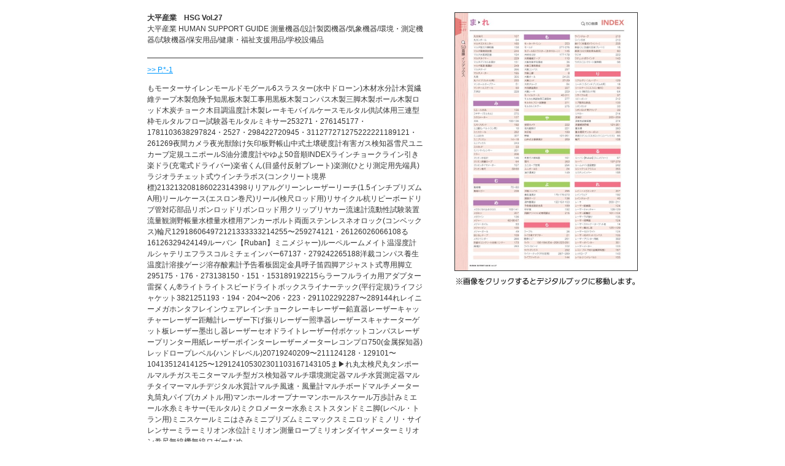

--- FILE ---
content_type: text/html
request_url: https://sk-taihei.co.jp/catalog/hsg27/seo/0022.html
body_size: 5394
content:
<!-- saved from url=(0014)about:internet -->
<html>
<head>
<meta http-equiv="Content-Type" content="text/html; charset=UTF-8">
<meta name="keywords" content="大平産業　HSG Vol.27 SK TAIHEI 大平産業 HUMAN SUPPORT GUIDE 測量機器　設計製図機器　気象機器　環境・測定機器　試験機器　保安用品　健康・福祉支援用品　学校設備品" />
<title>大平産業　HSG Vol.27</title>
<link href="../common/css/seo.css" rel="stylesheet" type="text/css">
<script src="../js/searchhi.js" type="text/javascript"></script>
<style type="text/css">
.searchword { background-color: yellow; }
</style>
</head>
<body>
<div id="wrapper">
  <hr>
  <div id="columnLeft">
    <div id="caption">
      <h1><strong>大平産業　HSG Vol.27</strong></h1>
      <h2>大平産業 HUMAN SUPPORT GUIDE 測量機器/設計製図機器/気象機器/環境・測定機器/試験機器/保安用品/健康・福祉支援用品/学校設備品</h2>
    </div>
    <hr>
    <div id="content">
      <p><a href="../#target/page_no=22">&gt;&gt; P.*-1</a></p>
      <div id="runningTxt">
        <h3>もモーターサイレンモールドモグール6スラスター(水中ドローン)木材水分計木質繊維テープ木製危険予知黒板木製工事用黒板木製コンパス木製三脚木製ポール木製ロッド木炭チョーク木目調温度計木製レーキモバイルケースモルタル供試体用三連型枠モルタルフロー試験器モルタルミキサー253271・276145177・1781103638297824・2527・298422720945・311277271275222221189121・261269夜間カメラ夜光獣除け矢印板野帳山中式土壌硬度計有害ガス検知器雪尺ユニカーブ定規ユニポールS油分濃度計やゆよ50音順INDEXラインチョークライン引き楽ドラ(充電式ドライバー)楽省くん(目盛付反射プレート)楽測(ひとり測定用先端具)ラジオラチェット式ウインチラボス(コンクリート境界標)213213208186022314398りリアルグリーンレーザーリーチ(1.5インチプリズムA用)リールケース(エスロン巻尺)リール(検尺ロッド用)リサイクル杭リピーボードリブ管対応部品リボンロッドリボンロッド用クリップリヤカー流速計流動性試験装置流量観測野帳量水標量水標用アンカーボルト両面ステンレスネオロック(コンベックス)輪尺129186064972121333333214255〜259274121・26126026066108る16126329424149ルーバン【Ruban】ミニメジャー)ルーペルームメイト温湿度計ルシャテリエフラスコルミチェインバー67137・279242265188洋裁コンパス養生温度計溶接ゲージ溶存酸素計予告看板固定金具呼子笛四脚アジャスト式専用脚立295175・176・273138150・151・153189192215らラーフルライカ用アダプター雷探くん®ライトライトスピードライトボックスライナーテック(平行定規)ライフジャケット3821251193・194・204〜206・223・291102292287〜289144れレイニーメガホンタフレインウェアレインチョークレーキレーザー鉛直器レーザーキャッチャーレーザー距離計レーザー下げ振りレーザー照準器レーザースキャナーターゲット板レーザー墨出し器レーザーセオドライトレーザー付ポケットコンパスレーザープリンター用紙レーザーポインターレーザーメーターレコンプロ750(金属探知器)レッドロープレベル(ハンドレベル)20719240209〜211124128・129101〜10413512414125〜129124105302301103167143105ま▶れ丸太検尺丸タンポールマルチガスモニターマルチ型ガス検知器マルチ環境測定器マルチ水質測定器マルチタイマーマルチデジタル水質計マルチ風速・風量計マルチボードマルチメーター丸筒丸パイプ(カメトル用)マンホールオープナーマンホールスケール万歩計みミエール水糸ミキサー(モルタル)ミクロメーター水糸ミストスタンドミニ脚(レベル・トラン用)ミニスケールミニはさみミニプリズムミニマックスミニロッドミノリ・サイレンサーミラーミリオン水位計ミリオン測量ロープミリオンダイヤメーターミリオン巻尺無線機無線ロガーむめ107641601582441542291512492661853052205150228136275137100・1361921028230714〜18243332012061466410759・6070〜80238メガネくもり止めクロスメガホンメガラインメジャーメジャーネイルメジャーピンメジャーポール目じるしテープメスシリンダー目盛付コンクリート点検ハンマー面積計102・14120713662・66・679310049109266173293HUMANSUPPORTGUIDEvol.27HUUPPSUGIVOL.ORTED2750音順インデックス
</h3>
      </div>
      <hr>
    </div>
    <div id="pager">&lt;&lt; <a href="0001.html"><img src="./html_img/btn_first.jpg"></a> |  &lt; <a href="0021.html"><img src="./html_img/btn_back.jpg" width="68" height="18"></a> | <a href="0023.html"><img src="./html_img/btn_forward.jpg"></a> &gt; | <a href="0368.html"><img src="./html_img/btn_last.jpg"></a> &gt;&gt;</div>
  </div>
  <hr>
  <div id="columnRight"><div class="frame"><a href="../#target/page_no=22"> <img src="../jpg/0022.jpg" class="frameBorder"></a></div>
<div class="imgNotation"><img src="./html_img/note_link.jpg" alt=""></div>
  </div>
</div>
</body>
</html>
